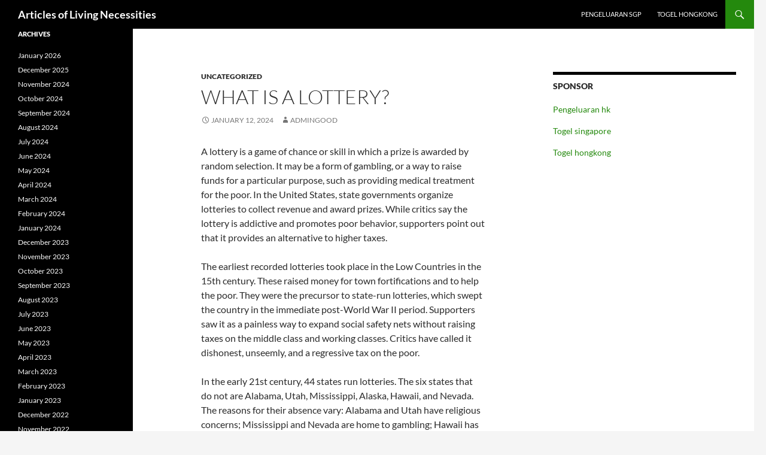

--- FILE ---
content_type: text/html; charset=UTF-8
request_url: http://pinjamanperibadi.org/what-is-a-lottery-24/
body_size: 11227
content:
<!DOCTYPE html>
<html lang="en-US">
<head>
	<meta charset="UTF-8">
	<meta name="viewport" content="width=device-width, initial-scale=1.0">
	<title>What Is a Lottery? - Articles of Living Necessities</title>
	<link rel="profile" href="https://gmpg.org/xfn/11">
	<link rel="pingback" href="http://pinjamanperibadi.org/xmlrpc.php">
	<meta name='robots' content='index, follow, max-image-preview:large, max-snippet:-1, max-video-preview:-1' />

	<!-- This site is optimized with the Yoast SEO plugin v26.8 - https://yoast.com/product/yoast-seo-wordpress/ -->
	<link rel="canonical" href="http://pinjamanperibadi.org/what-is-a-lottery-24/" />
	<meta property="og:locale" content="en_US" />
	<meta property="og:type" content="article" />
	<meta property="og:title" content="What Is a Lottery? - Articles of Living Necessities" />
	<meta property="og:description" content="A lottery is a game of chance or skill in which a prize is awarded by random selection. It may be a form of gambling, or a way to raise funds for a particular purpose, such as providing medical treatment for the poor. In the United States, state governments organize lotteries to collect revenue and &hellip; Continue reading What Is a Lottery? &rarr;" />
	<meta property="og:url" content="http://pinjamanperibadi.org/what-is-a-lottery-24/" />
	<meta property="og:site_name" content="Articles of Living Necessities" />
	<meta property="article:published_time" content="2024-01-12T10:22:25+00:00" />
	<meta name="author" content="admingood" />
	<meta name="twitter:card" content="summary_large_image" />
	<meta name="twitter:label1" content="Written by" />
	<meta name="twitter:data1" content="admingood" />
	<meta name="twitter:label2" content="Est. reading time" />
	<meta name="twitter:data2" content="3 minutes" />
	<script type="application/ld+json" class="yoast-schema-graph">{"@context":"https://schema.org","@graph":[{"@type":"Article","@id":"http://pinjamanperibadi.org/what-is-a-lottery-24/#article","isPartOf":{"@id":"http://pinjamanperibadi.org/what-is-a-lottery-24/"},"author":{"name":"admingood","@id":"https://pinjamanperibadi.org/#/schema/person/70a29993bac6b70592d2ec4ffa690b8f"},"headline":"What Is a Lottery?","datePublished":"2024-01-12T10:22:25+00:00","mainEntityOfPage":{"@id":"http://pinjamanperibadi.org/what-is-a-lottery-24/"},"wordCount":507,"inLanguage":"en-US"},{"@type":"WebPage","@id":"http://pinjamanperibadi.org/what-is-a-lottery-24/","url":"http://pinjamanperibadi.org/what-is-a-lottery-24/","name":"What Is a Lottery? - Articles of Living Necessities","isPartOf":{"@id":"https://pinjamanperibadi.org/#website"},"datePublished":"2024-01-12T10:22:25+00:00","author":{"@id":"https://pinjamanperibadi.org/#/schema/person/70a29993bac6b70592d2ec4ffa690b8f"},"breadcrumb":{"@id":"http://pinjamanperibadi.org/what-is-a-lottery-24/#breadcrumb"},"inLanguage":"en-US","potentialAction":[{"@type":"ReadAction","target":["http://pinjamanperibadi.org/what-is-a-lottery-24/"]}]},{"@type":"BreadcrumbList","@id":"http://pinjamanperibadi.org/what-is-a-lottery-24/#breadcrumb","itemListElement":[{"@type":"ListItem","position":1,"name":"Home","item":"https://pinjamanperibadi.org/"},{"@type":"ListItem","position":2,"name":"What Is a Lottery?"}]},{"@type":"WebSite","@id":"https://pinjamanperibadi.org/#website","url":"https://pinjamanperibadi.org/","name":"Articles of Living Necessities","description":"","potentialAction":[{"@type":"SearchAction","target":{"@type":"EntryPoint","urlTemplate":"https://pinjamanperibadi.org/?s={search_term_string}"},"query-input":{"@type":"PropertyValueSpecification","valueRequired":true,"valueName":"search_term_string"}}],"inLanguage":"en-US"},{"@type":"Person","@id":"https://pinjamanperibadi.org/#/schema/person/70a29993bac6b70592d2ec4ffa690b8f","name":"admingood","image":{"@type":"ImageObject","inLanguage":"en-US","@id":"https://pinjamanperibadi.org/#/schema/person/image/","url":"https://secure.gravatar.com/avatar/b96f815a07cf5ca99b43332ee088c1a4f3197a4f777cded6bf124db54a2a5417?s=96&d=mm&r=g","contentUrl":"https://secure.gravatar.com/avatar/b96f815a07cf5ca99b43332ee088c1a4f3197a4f777cded6bf124db54a2a5417?s=96&d=mm&r=g","caption":"admingood"},"sameAs":["https://pinjamanperibadi.org"],"url":"http://pinjamanperibadi.org/author/admingood/"}]}</script>
	<!-- / Yoast SEO plugin. -->


<link rel="alternate" type="application/rss+xml" title="Articles of Living Necessities &raquo; Feed" href="http://pinjamanperibadi.org/feed/" />
<link rel="alternate" title="oEmbed (JSON)" type="application/json+oembed" href="http://pinjamanperibadi.org/wp-json/oembed/1.0/embed?url=http%3A%2F%2Fpinjamanperibadi.org%2Fwhat-is-a-lottery-24%2F" />
<link rel="alternate" title="oEmbed (XML)" type="text/xml+oembed" href="http://pinjamanperibadi.org/wp-json/oembed/1.0/embed?url=http%3A%2F%2Fpinjamanperibadi.org%2Fwhat-is-a-lottery-24%2F&#038;format=xml" />
<style id='wp-img-auto-sizes-contain-inline-css'>
img:is([sizes=auto i],[sizes^="auto," i]){contain-intrinsic-size:3000px 1500px}
/*# sourceURL=wp-img-auto-sizes-contain-inline-css */
</style>
<style id='wp-emoji-styles-inline-css'>

	img.wp-smiley, img.emoji {
		display: inline !important;
		border: none !important;
		box-shadow: none !important;
		height: 1em !important;
		width: 1em !important;
		margin: 0 0.07em !important;
		vertical-align: -0.1em !important;
		background: none !important;
		padding: 0 !important;
	}
/*# sourceURL=wp-emoji-styles-inline-css */
</style>
<style id='wp-block-library-inline-css'>
:root{--wp-block-synced-color:#7a00df;--wp-block-synced-color--rgb:122,0,223;--wp-bound-block-color:var(--wp-block-synced-color);--wp-editor-canvas-background:#ddd;--wp-admin-theme-color:#007cba;--wp-admin-theme-color--rgb:0,124,186;--wp-admin-theme-color-darker-10:#006ba1;--wp-admin-theme-color-darker-10--rgb:0,107,160.5;--wp-admin-theme-color-darker-20:#005a87;--wp-admin-theme-color-darker-20--rgb:0,90,135;--wp-admin-border-width-focus:2px}@media (min-resolution:192dpi){:root{--wp-admin-border-width-focus:1.5px}}.wp-element-button{cursor:pointer}:root .has-very-light-gray-background-color{background-color:#eee}:root .has-very-dark-gray-background-color{background-color:#313131}:root .has-very-light-gray-color{color:#eee}:root .has-very-dark-gray-color{color:#313131}:root .has-vivid-green-cyan-to-vivid-cyan-blue-gradient-background{background:linear-gradient(135deg,#00d084,#0693e3)}:root .has-purple-crush-gradient-background{background:linear-gradient(135deg,#34e2e4,#4721fb 50%,#ab1dfe)}:root .has-hazy-dawn-gradient-background{background:linear-gradient(135deg,#faaca8,#dad0ec)}:root .has-subdued-olive-gradient-background{background:linear-gradient(135deg,#fafae1,#67a671)}:root .has-atomic-cream-gradient-background{background:linear-gradient(135deg,#fdd79a,#004a59)}:root .has-nightshade-gradient-background{background:linear-gradient(135deg,#330968,#31cdcf)}:root .has-midnight-gradient-background{background:linear-gradient(135deg,#020381,#2874fc)}:root{--wp--preset--font-size--normal:16px;--wp--preset--font-size--huge:42px}.has-regular-font-size{font-size:1em}.has-larger-font-size{font-size:2.625em}.has-normal-font-size{font-size:var(--wp--preset--font-size--normal)}.has-huge-font-size{font-size:var(--wp--preset--font-size--huge)}.has-text-align-center{text-align:center}.has-text-align-left{text-align:left}.has-text-align-right{text-align:right}.has-fit-text{white-space:nowrap!important}#end-resizable-editor-section{display:none}.aligncenter{clear:both}.items-justified-left{justify-content:flex-start}.items-justified-center{justify-content:center}.items-justified-right{justify-content:flex-end}.items-justified-space-between{justify-content:space-between}.screen-reader-text{border:0;clip-path:inset(50%);height:1px;margin:-1px;overflow:hidden;padding:0;position:absolute;width:1px;word-wrap:normal!important}.screen-reader-text:focus{background-color:#ddd;clip-path:none;color:#444;display:block;font-size:1em;height:auto;left:5px;line-height:normal;padding:15px 23px 14px;text-decoration:none;top:5px;width:auto;z-index:100000}html :where(.has-border-color){border-style:solid}html :where([style*=border-top-color]){border-top-style:solid}html :where([style*=border-right-color]){border-right-style:solid}html :where([style*=border-bottom-color]){border-bottom-style:solid}html :where([style*=border-left-color]){border-left-style:solid}html :where([style*=border-width]){border-style:solid}html :where([style*=border-top-width]){border-top-style:solid}html :where([style*=border-right-width]){border-right-style:solid}html :where([style*=border-bottom-width]){border-bottom-style:solid}html :where([style*=border-left-width]){border-left-style:solid}html :where(img[class*=wp-image-]){height:auto;max-width:100%}:where(figure){margin:0 0 1em}html :where(.is-position-sticky){--wp-admin--admin-bar--position-offset:var(--wp-admin--admin-bar--height,0px)}@media screen and (max-width:600px){html :where(.is-position-sticky){--wp-admin--admin-bar--position-offset:0px}}

/*# sourceURL=wp-block-library-inline-css */
</style><style id='global-styles-inline-css'>
:root{--wp--preset--aspect-ratio--square: 1;--wp--preset--aspect-ratio--4-3: 4/3;--wp--preset--aspect-ratio--3-4: 3/4;--wp--preset--aspect-ratio--3-2: 3/2;--wp--preset--aspect-ratio--2-3: 2/3;--wp--preset--aspect-ratio--16-9: 16/9;--wp--preset--aspect-ratio--9-16: 9/16;--wp--preset--color--black: #000;--wp--preset--color--cyan-bluish-gray: #abb8c3;--wp--preset--color--white: #fff;--wp--preset--color--pale-pink: #f78da7;--wp--preset--color--vivid-red: #cf2e2e;--wp--preset--color--luminous-vivid-orange: #ff6900;--wp--preset--color--luminous-vivid-amber: #fcb900;--wp--preset--color--light-green-cyan: #7bdcb5;--wp--preset--color--vivid-green-cyan: #00d084;--wp--preset--color--pale-cyan-blue: #8ed1fc;--wp--preset--color--vivid-cyan-blue: #0693e3;--wp--preset--color--vivid-purple: #9b51e0;--wp--preset--color--green: #24890d;--wp--preset--color--dark-gray: #2b2b2b;--wp--preset--color--medium-gray: #767676;--wp--preset--color--light-gray: #f5f5f5;--wp--preset--gradient--vivid-cyan-blue-to-vivid-purple: linear-gradient(135deg,rgb(6,147,227) 0%,rgb(155,81,224) 100%);--wp--preset--gradient--light-green-cyan-to-vivid-green-cyan: linear-gradient(135deg,rgb(122,220,180) 0%,rgb(0,208,130) 100%);--wp--preset--gradient--luminous-vivid-amber-to-luminous-vivid-orange: linear-gradient(135deg,rgb(252,185,0) 0%,rgb(255,105,0) 100%);--wp--preset--gradient--luminous-vivid-orange-to-vivid-red: linear-gradient(135deg,rgb(255,105,0) 0%,rgb(207,46,46) 100%);--wp--preset--gradient--very-light-gray-to-cyan-bluish-gray: linear-gradient(135deg,rgb(238,238,238) 0%,rgb(169,184,195) 100%);--wp--preset--gradient--cool-to-warm-spectrum: linear-gradient(135deg,rgb(74,234,220) 0%,rgb(151,120,209) 20%,rgb(207,42,186) 40%,rgb(238,44,130) 60%,rgb(251,105,98) 80%,rgb(254,248,76) 100%);--wp--preset--gradient--blush-light-purple: linear-gradient(135deg,rgb(255,206,236) 0%,rgb(152,150,240) 100%);--wp--preset--gradient--blush-bordeaux: linear-gradient(135deg,rgb(254,205,165) 0%,rgb(254,45,45) 50%,rgb(107,0,62) 100%);--wp--preset--gradient--luminous-dusk: linear-gradient(135deg,rgb(255,203,112) 0%,rgb(199,81,192) 50%,rgb(65,88,208) 100%);--wp--preset--gradient--pale-ocean: linear-gradient(135deg,rgb(255,245,203) 0%,rgb(182,227,212) 50%,rgb(51,167,181) 100%);--wp--preset--gradient--electric-grass: linear-gradient(135deg,rgb(202,248,128) 0%,rgb(113,206,126) 100%);--wp--preset--gradient--midnight: linear-gradient(135deg,rgb(2,3,129) 0%,rgb(40,116,252) 100%);--wp--preset--font-size--small: 13px;--wp--preset--font-size--medium: 20px;--wp--preset--font-size--large: 36px;--wp--preset--font-size--x-large: 42px;--wp--preset--spacing--20: 0.44rem;--wp--preset--spacing--30: 0.67rem;--wp--preset--spacing--40: 1rem;--wp--preset--spacing--50: 1.5rem;--wp--preset--spacing--60: 2.25rem;--wp--preset--spacing--70: 3.38rem;--wp--preset--spacing--80: 5.06rem;--wp--preset--shadow--natural: 6px 6px 9px rgba(0, 0, 0, 0.2);--wp--preset--shadow--deep: 12px 12px 50px rgba(0, 0, 0, 0.4);--wp--preset--shadow--sharp: 6px 6px 0px rgba(0, 0, 0, 0.2);--wp--preset--shadow--outlined: 6px 6px 0px -3px rgb(255, 255, 255), 6px 6px rgb(0, 0, 0);--wp--preset--shadow--crisp: 6px 6px 0px rgb(0, 0, 0);}:where(.is-layout-flex){gap: 0.5em;}:where(.is-layout-grid){gap: 0.5em;}body .is-layout-flex{display: flex;}.is-layout-flex{flex-wrap: wrap;align-items: center;}.is-layout-flex > :is(*, div){margin: 0;}body .is-layout-grid{display: grid;}.is-layout-grid > :is(*, div){margin: 0;}:where(.wp-block-columns.is-layout-flex){gap: 2em;}:where(.wp-block-columns.is-layout-grid){gap: 2em;}:where(.wp-block-post-template.is-layout-flex){gap: 1.25em;}:where(.wp-block-post-template.is-layout-grid){gap: 1.25em;}.has-black-color{color: var(--wp--preset--color--black) !important;}.has-cyan-bluish-gray-color{color: var(--wp--preset--color--cyan-bluish-gray) !important;}.has-white-color{color: var(--wp--preset--color--white) !important;}.has-pale-pink-color{color: var(--wp--preset--color--pale-pink) !important;}.has-vivid-red-color{color: var(--wp--preset--color--vivid-red) !important;}.has-luminous-vivid-orange-color{color: var(--wp--preset--color--luminous-vivid-orange) !important;}.has-luminous-vivid-amber-color{color: var(--wp--preset--color--luminous-vivid-amber) !important;}.has-light-green-cyan-color{color: var(--wp--preset--color--light-green-cyan) !important;}.has-vivid-green-cyan-color{color: var(--wp--preset--color--vivid-green-cyan) !important;}.has-pale-cyan-blue-color{color: var(--wp--preset--color--pale-cyan-blue) !important;}.has-vivid-cyan-blue-color{color: var(--wp--preset--color--vivid-cyan-blue) !important;}.has-vivid-purple-color{color: var(--wp--preset--color--vivid-purple) !important;}.has-black-background-color{background-color: var(--wp--preset--color--black) !important;}.has-cyan-bluish-gray-background-color{background-color: var(--wp--preset--color--cyan-bluish-gray) !important;}.has-white-background-color{background-color: var(--wp--preset--color--white) !important;}.has-pale-pink-background-color{background-color: var(--wp--preset--color--pale-pink) !important;}.has-vivid-red-background-color{background-color: var(--wp--preset--color--vivid-red) !important;}.has-luminous-vivid-orange-background-color{background-color: var(--wp--preset--color--luminous-vivid-orange) !important;}.has-luminous-vivid-amber-background-color{background-color: var(--wp--preset--color--luminous-vivid-amber) !important;}.has-light-green-cyan-background-color{background-color: var(--wp--preset--color--light-green-cyan) !important;}.has-vivid-green-cyan-background-color{background-color: var(--wp--preset--color--vivid-green-cyan) !important;}.has-pale-cyan-blue-background-color{background-color: var(--wp--preset--color--pale-cyan-blue) !important;}.has-vivid-cyan-blue-background-color{background-color: var(--wp--preset--color--vivid-cyan-blue) !important;}.has-vivid-purple-background-color{background-color: var(--wp--preset--color--vivid-purple) !important;}.has-black-border-color{border-color: var(--wp--preset--color--black) !important;}.has-cyan-bluish-gray-border-color{border-color: var(--wp--preset--color--cyan-bluish-gray) !important;}.has-white-border-color{border-color: var(--wp--preset--color--white) !important;}.has-pale-pink-border-color{border-color: var(--wp--preset--color--pale-pink) !important;}.has-vivid-red-border-color{border-color: var(--wp--preset--color--vivid-red) !important;}.has-luminous-vivid-orange-border-color{border-color: var(--wp--preset--color--luminous-vivid-orange) !important;}.has-luminous-vivid-amber-border-color{border-color: var(--wp--preset--color--luminous-vivid-amber) !important;}.has-light-green-cyan-border-color{border-color: var(--wp--preset--color--light-green-cyan) !important;}.has-vivid-green-cyan-border-color{border-color: var(--wp--preset--color--vivid-green-cyan) !important;}.has-pale-cyan-blue-border-color{border-color: var(--wp--preset--color--pale-cyan-blue) !important;}.has-vivid-cyan-blue-border-color{border-color: var(--wp--preset--color--vivid-cyan-blue) !important;}.has-vivid-purple-border-color{border-color: var(--wp--preset--color--vivid-purple) !important;}.has-vivid-cyan-blue-to-vivid-purple-gradient-background{background: var(--wp--preset--gradient--vivid-cyan-blue-to-vivid-purple) !important;}.has-light-green-cyan-to-vivid-green-cyan-gradient-background{background: var(--wp--preset--gradient--light-green-cyan-to-vivid-green-cyan) !important;}.has-luminous-vivid-amber-to-luminous-vivid-orange-gradient-background{background: var(--wp--preset--gradient--luminous-vivid-amber-to-luminous-vivid-orange) !important;}.has-luminous-vivid-orange-to-vivid-red-gradient-background{background: var(--wp--preset--gradient--luminous-vivid-orange-to-vivid-red) !important;}.has-very-light-gray-to-cyan-bluish-gray-gradient-background{background: var(--wp--preset--gradient--very-light-gray-to-cyan-bluish-gray) !important;}.has-cool-to-warm-spectrum-gradient-background{background: var(--wp--preset--gradient--cool-to-warm-spectrum) !important;}.has-blush-light-purple-gradient-background{background: var(--wp--preset--gradient--blush-light-purple) !important;}.has-blush-bordeaux-gradient-background{background: var(--wp--preset--gradient--blush-bordeaux) !important;}.has-luminous-dusk-gradient-background{background: var(--wp--preset--gradient--luminous-dusk) !important;}.has-pale-ocean-gradient-background{background: var(--wp--preset--gradient--pale-ocean) !important;}.has-electric-grass-gradient-background{background: var(--wp--preset--gradient--electric-grass) !important;}.has-midnight-gradient-background{background: var(--wp--preset--gradient--midnight) !important;}.has-small-font-size{font-size: var(--wp--preset--font-size--small) !important;}.has-medium-font-size{font-size: var(--wp--preset--font-size--medium) !important;}.has-large-font-size{font-size: var(--wp--preset--font-size--large) !important;}.has-x-large-font-size{font-size: var(--wp--preset--font-size--x-large) !important;}
/*# sourceURL=global-styles-inline-css */
</style>

<style id='classic-theme-styles-inline-css'>
/*! This file is auto-generated */
.wp-block-button__link{color:#fff;background-color:#32373c;border-radius:9999px;box-shadow:none;text-decoration:none;padding:calc(.667em + 2px) calc(1.333em + 2px);font-size:1.125em}.wp-block-file__button{background:#32373c;color:#fff;text-decoration:none}
/*# sourceURL=/wp-includes/css/classic-themes.min.css */
</style>
<link rel='stylesheet' id='twentyfourteen-lato-css' href='http://pinjamanperibadi.org/wp-content/themes/twentyfourteen/fonts/font-lato.css?ver=20230328' media='all' />
<link rel='stylesheet' id='genericons-css' href='http://pinjamanperibadi.org/wp-content/themes/twentyfourteen/genericons/genericons.css?ver=20251101' media='all' />
<link rel='stylesheet' id='twentyfourteen-style-css' href='http://pinjamanperibadi.org/wp-content/themes/twentyfourteen/style.css?ver=20251202' media='all' />
<link rel='stylesheet' id='twentyfourteen-block-style-css' href='http://pinjamanperibadi.org/wp-content/themes/twentyfourteen/css/blocks.css?ver=20250715' media='all' />
<script src="http://pinjamanperibadi.org/wp-includes/js/jquery/jquery.min.js?ver=3.7.1" id="jquery-core-js"></script>
<script src="http://pinjamanperibadi.org/wp-includes/js/jquery/jquery-migrate.min.js?ver=3.4.1" id="jquery-migrate-js"></script>
<script src="http://pinjamanperibadi.org/wp-content/themes/twentyfourteen/js/functions.js?ver=20250729" id="twentyfourteen-script-js" defer data-wp-strategy="defer"></script>
<link rel="https://api.w.org/" href="http://pinjamanperibadi.org/wp-json/" /><link rel="alternate" title="JSON" type="application/json" href="http://pinjamanperibadi.org/wp-json/wp/v2/posts/1883" /><link rel="EditURI" type="application/rsd+xml" title="RSD" href="http://pinjamanperibadi.org/xmlrpc.php?rsd" />
<meta name="generator" content="WordPress 6.9" />
<link rel='shortlink' href='http://pinjamanperibadi.org/?p=1883' />
		<style type="text/css" id="twentyfourteen-header-css">
				.site-title a {
			color: #ffffff;
		}
		</style>
		</head>

<body class="wp-singular post-template-default single single-post postid-1883 single-format-standard wp-embed-responsive wp-theme-twentyfourteen masthead-fixed singular">
<a class="screen-reader-text skip-link" href="#content">
	Skip to content</a>
<div id="page" class="hfeed site">
		
	<header id="masthead" class="site-header">
		<div class="header-main">
							<h1 class="site-title"><a href="http://pinjamanperibadi.org/" rel="home" >Articles of Living Necessities</a></h1>
			
			<div class="search-toggle">
				<a href="#search-container" class="screen-reader-text" aria-expanded="false" aria-controls="search-container">
					Search				</a>
			</div>

			<nav id="primary-navigation" class="site-navigation primary-navigation">
				<button class="menu-toggle">Primary Menu</button>
				<div class="menu-top-container"><ul id="primary-menu" class="nav-menu"><li id="menu-item-407" class="menu-item menu-item-type-custom menu-item-object-custom menu-item-407"><a href="https://apssr.com/">Pengeluaran SGP</a></li>
<li id="menu-item-992" class="menu-item menu-item-type-custom menu-item-object-custom menu-item-992"><a href="https://www.glendaleheightschamber.com/">Togel hongkong</a></li>
</ul></div>			</nav>
		</div>

		<div id="search-container" class="search-box-wrapper hide">
			<div class="search-box">
				<form role="search" method="get" class="search-form" action="http://pinjamanperibadi.org/">
				<label>
					<span class="screen-reader-text">Search for:</span>
					<input type="search" class="search-field" placeholder="Search &hellip;" value="" name="s" />
				</label>
				<input type="submit" class="search-submit" value="Search" />
			</form>			</div>
		</div>
	</header><!-- #masthead -->

	<div id="main" class="site-main">

	<div id="primary" class="content-area">
		<div id="content" class="site-content" role="main">
			
<article id="post-1883" class="post-1883 post type-post status-publish format-standard hentry category-uncategorized">
	
	<header class="entry-header">
				<div class="entry-meta">
			<span class="cat-links"><a href="http://pinjamanperibadi.org/category/uncategorized/" rel="category tag">Uncategorized</a></span>
		</div>
			<h1 class="entry-title">What Is a Lottery?</h1>
		<div class="entry-meta">
			<span class="entry-date"><a href="http://pinjamanperibadi.org/what-is-a-lottery-24/" rel="bookmark"><time class="entry-date" datetime="2024-01-12T10:22:25+00:00">January 12, 2024</time></a></span> <span class="byline"><span class="author vcard"><a class="url fn n" href="http://pinjamanperibadi.org/author/admingood/" rel="author">admingood</a></span></span>		</div><!-- .entry-meta -->
	</header><!-- .entry-header -->

		<div class="entry-content">
		<p>A lottery is a game of chance or skill in which a prize is awarded by random selection. It may be a form of gambling, or a way to raise funds for a particular purpose, such as providing medical treatment for the poor. In the United States, state governments organize lotteries to collect revenue and award prizes. While critics say the lottery is addictive and promotes poor behavior, supporters point out that it provides an alternative to higher taxes.</p>
<p>The earliest recorded lotteries took place in the Low Countries in the 15th century. These raised money for town fortifications and to help the poor. They were the precursor to state-run lotteries, which swept the country in the immediate post-World War II period. Supporters saw it as a painless way to expand social safety nets without raising taxes on the middle class and working classes. Critics have called it dishonest, unseemly, and a regressive tax on the poor.</p>
<p>In the early 21st century, 44 states run lotteries. The six states that do not are Alabama, Utah, Mississippi, Alaska, Hawaii, and Nevada. The reasons for their absence vary: Alabama and Utah have religious concerns; Mississippi and Nevada are home to gambling; Hawaii has a large population of tourists, which would make the lottery competitive with tourism; and Alaska is a resource-rich state that does not need additional revenue.</p>
<p>When you win the lottery, your prize may be paid out in a lump sum or an annuity. Both options have different financial implications, and you should choose which one to pursue based on your personal financial goals and the rules of the specific lottery. A lump-sum payout can provide immediate cash, while an annuity allows you to invest your winnings over time.</p>
<p>Many states use the lottery to fund public works projects. These projects include schools, roads, bridges, and canals. Some states also have a special lottery to fund military projects. In the United States, the lottery is regulated by law to ensure fair play. In addition, lottery proceeds are used to provide public services, such as education, health care, and social welfare programs.</p>
<p>While the lottery is a popular form of gambling, it can be dangerous. Some people become addicted to it, and some lose a significant portion of their savings. In addition, it is a waste of money for taxpayers who do not play.</p>
<p>Some people have made fortunes in the lottery by finding a strategy that gives them a better chance of winning. For example, a retired couple from Michigan has won $27 million over nine years by buying thousands of tickets at a time. Their technique is to look for patterns in the numbers. This is not easy to do, but it can be worthwhile for those who have the time and money to devote to it. Other winners have found a way to avoid paying taxes, by selling their payments to an investment company. This option can be risky, but it is possible to avoid paying a large tax bill all at once.</p>
	</div><!-- .entry-content -->
	
	</article><!-- #post-1883 -->
		<nav class="navigation post-navigation">
		<h1 class="screen-reader-text">
			Post navigation		</h1>
		<div class="nav-links">
			<a href="http://pinjamanperibadi.org/what-you-should-know-about-poker-as-a-writer/" rel="prev"><span class="meta-nav">Previous Post</span>What You Should Know About Poker As a Writer</a><a href="http://pinjamanperibadi.org/what-is-a-casino-52/" rel="next"><span class="meta-nav">Next Post</span>What Is a Casino?</a>			</div><!-- .nav-links -->
		</nav><!-- .navigation -->
				</div><!-- #content -->
	</div><!-- #primary -->

<div id="content-sidebar" class="content-sidebar widget-area" role="complementary">
	<aside id="text-3" class="widget widget_text"><h1 class="widget-title">SPONSOR</h1>			<div class="textwidget"><p><a href="https://gambiatradeinfo.org/">Pengeluaran hk</a></p>
<p><a href="https://www.dumisani.org/">Togel singapore</a></p>
<p><a href="https://www.lenpdq.org/">Togel hongkong</a></p>
</div>
		</aside></div><!-- #content-sidebar -->
<div id="secondary">
	
	
		<div id="primary-sidebar" class="primary-sidebar widget-area" role="complementary">
		<aside id="archives-2" class="widget widget_archive"><h1 class="widget-title">Archives</h1><nav aria-label="Archives">
			<ul>
					<li><a href='http://pinjamanperibadi.org/2026/01/'>January 2026</a></li>
	<li><a href='http://pinjamanperibadi.org/2025/12/'>December 2025</a></li>
	<li><a href='http://pinjamanperibadi.org/2024/11/'>November 2024</a></li>
	<li><a href='http://pinjamanperibadi.org/2024/10/'>October 2024</a></li>
	<li><a href='http://pinjamanperibadi.org/2024/09/'>September 2024</a></li>
	<li><a href='http://pinjamanperibadi.org/2024/08/'>August 2024</a></li>
	<li><a href='http://pinjamanperibadi.org/2024/07/'>July 2024</a></li>
	<li><a href='http://pinjamanperibadi.org/2024/06/'>June 2024</a></li>
	<li><a href='http://pinjamanperibadi.org/2024/05/'>May 2024</a></li>
	<li><a href='http://pinjamanperibadi.org/2024/04/'>April 2024</a></li>
	<li><a href='http://pinjamanperibadi.org/2024/03/'>March 2024</a></li>
	<li><a href='http://pinjamanperibadi.org/2024/02/'>February 2024</a></li>
	<li><a href='http://pinjamanperibadi.org/2024/01/'>January 2024</a></li>
	<li><a href='http://pinjamanperibadi.org/2023/12/'>December 2023</a></li>
	<li><a href='http://pinjamanperibadi.org/2023/11/'>November 2023</a></li>
	<li><a href='http://pinjamanperibadi.org/2023/10/'>October 2023</a></li>
	<li><a href='http://pinjamanperibadi.org/2023/09/'>September 2023</a></li>
	<li><a href='http://pinjamanperibadi.org/2023/08/'>August 2023</a></li>
	<li><a href='http://pinjamanperibadi.org/2023/07/'>July 2023</a></li>
	<li><a href='http://pinjamanperibadi.org/2023/06/'>June 2023</a></li>
	<li><a href='http://pinjamanperibadi.org/2023/05/'>May 2023</a></li>
	<li><a href='http://pinjamanperibadi.org/2023/04/'>April 2023</a></li>
	<li><a href='http://pinjamanperibadi.org/2023/03/'>March 2023</a></li>
	<li><a href='http://pinjamanperibadi.org/2023/02/'>February 2023</a></li>
	<li><a href='http://pinjamanperibadi.org/2023/01/'>January 2023</a></li>
	<li><a href='http://pinjamanperibadi.org/2022/12/'>December 2022</a></li>
	<li><a href='http://pinjamanperibadi.org/2022/11/'>November 2022</a></li>
	<li><a href='http://pinjamanperibadi.org/2022/10/'>October 2022</a></li>
	<li><a href='http://pinjamanperibadi.org/2022/09/'>September 2022</a></li>
	<li><a href='http://pinjamanperibadi.org/2022/08/'>August 2022</a></li>
	<li><a href='http://pinjamanperibadi.org/2022/07/'>July 2022</a></li>
	<li><a href='http://pinjamanperibadi.org/2022/06/'>June 2022</a></li>
	<li><a href='http://pinjamanperibadi.org/2022/05/'>May 2022</a></li>
	<li><a href='http://pinjamanperibadi.org/2022/04/'>April 2022</a></li>
	<li><a href='http://pinjamanperibadi.org/2022/03/'>March 2022</a></li>
	<li><a href='http://pinjamanperibadi.org/2022/02/'>February 2022</a></li>
	<li><a href='http://pinjamanperibadi.org/2022/01/'>January 2022</a></li>
	<li><a href='http://pinjamanperibadi.org/2021/12/'>December 2021</a></li>
	<li><a href='http://pinjamanperibadi.org/2021/11/'>November 2021</a></li>
	<li><a href='http://pinjamanperibadi.org/2021/10/'>October 2021</a></li>
	<li><a href='http://pinjamanperibadi.org/2021/09/'>September 2021</a></li>
	<li><a href='http://pinjamanperibadi.org/2021/08/'>August 2021</a></li>
			</ul>

			</nav></aside><aside id="categories-2" class="widget widget_categories"><h1 class="widget-title">Categories</h1><nav aria-label="Categories">
			<ul>
					<li class="cat-item cat-item-2"><a href="http://pinjamanperibadi.org/category/togel/">togel</a>
</li>
	<li class="cat-item cat-item-1"><a href="http://pinjamanperibadi.org/category/uncategorized/">Uncategorized</a>
</li>
			</ul>

			</nav></aside>
		<aside id="recent-posts-2" class="widget widget_recent_entries">
		<h1 class="widget-title">Recent Posts</h1><nav aria-label="Recent Posts">
		<ul>
											<li>
					<a href="http://pinjamanperibadi.org/pbb-season-highlights-what-to-expect-this-year/">PBB Season Highlights: What to Expect This Year</a>
									</li>
											<li>
					<a href="http://pinjamanperibadi.org/the-role-of-diplomatic-relations-in-increasing-international-cooperation/">The Role of Diplomatic Relations in Increasing International Cooperation</a>
									</li>
											<li>
					<a href="http://pinjamanperibadi.org/modern-world-war-the-impact-of-technology-on-military-strategy/">Modern World War: The Impact of Technology on Military Strategy</a>
									</li>
											<li>
					<a href="http://pinjamanperibadi.org/state-conflict-causes-and-impact-on-society/">State Conflict: Causes and Impact on Society</a>
									</li>
											<li>
					<a href="http://pinjamanperibadi.org/recent-developments-in-us-and-china-diplomatic-relations/">Recent Developments in US and China Diplomatic Relations</a>
									</li>
					</ul>

		</nav></aside><aside id="text-4" class="widget widget_text"><h1 class="widget-title">Sponsor</h1>			<div class="textwidget"><p><a href="https://stroudnature.org/">Toto Macau</a></p>
<p><a href="https://www.drivenbluegrass.com/">TOTO MACAU</a></p>
<p><a href="https://gsvq.org/"><span data-sheets-root="1">keluaran hk</span></a></p>
</div>
		</aside><aside id="text-2" class="widget widget_text"><h1 class="widget-title">ADS</h1>			<div class="textwidget"><p><a href="https://www.npapn2021.com/">Togel singapore</a></p>
<p><a href="https://www.lexingtonprep.com/">Togel hongkong</a></p>
<p><a href="https://river-dolphins.com/">data hk</a></p>
<p><a href="https://www.vickfoundation.com/">Slot Thailand</a></p>
<p><a href="https://www.clearfieldconnected.org/"><span data-sheets-root="1">data kamboja</span></a></p>
<p><a href="https://www.womeninagscience.org/post/women-who-revolutionized-ag-2">Slot 5000</a></p>
<p><a href="https://cavemancoffeecavesf.com/"><span data-sheets-root="1">result sgp</span></a></p>
<p><a href="https://socadido.org/"><span data-sheets-root="1">pengeluaran macau</span></a></p>
<p><a href="https://lafondarestaurantbar.com/language/en/">slot pulsa</a></p>
<p><a href="https://www.consulatalgerie-oujda.org"><span data-sheets-root="1">togel macau hari ini</span></a></p>
<p><a href="https://revistadireito.com/blog-direito/"><span data-sheets-root="1">togel</span></a></p>
<p><a href="https://chelatacos.com/"><span data-sheets-root="1">pengeluaran macau</span></a></p>
<p><a href="https://www.spdn-cr.org/"><span data-sheets-root="1">data macau</span></a></p>
<p><a href="https://www.nikuyano-curry.com/"><span data-sheets-root="1">pengeluaran macau hari ini</span></a></p>
<p>&nbsp;</p>
</div>
		</aside><aside id="search-2" class="widget widget_search"><form role="search" method="get" class="search-form" action="http://pinjamanperibadi.org/">
				<label>
					<span class="screen-reader-text">Search for:</span>
					<input type="search" class="search-field" placeholder="Search &hellip;" value="" name="s" />
				</label>
				<input type="submit" class="search-submit" value="Search" />
			</form></aside><aside id="calendar-2" class="widget widget_calendar"><div id="calendar_wrap" class="calendar_wrap"><table id="wp-calendar" class="wp-calendar-table">
	<caption>January 2026</caption>
	<thead>
	<tr>
		<th scope="col" aria-label="Monday">M</th>
		<th scope="col" aria-label="Tuesday">T</th>
		<th scope="col" aria-label="Wednesday">W</th>
		<th scope="col" aria-label="Thursday">T</th>
		<th scope="col" aria-label="Friday">F</th>
		<th scope="col" aria-label="Saturday">S</th>
		<th scope="col" aria-label="Sunday">S</th>
	</tr>
	</thead>
	<tbody>
	<tr>
		<td colspan="3" class="pad">&nbsp;</td><td><a href="http://pinjamanperibadi.org/2026/01/01/" aria-label="Posts published on January 1, 2026">1</a></td><td>2</td><td>3</td><td>4</td>
	</tr>
	<tr>
		<td>5</td><td><a href="http://pinjamanperibadi.org/2026/01/06/" aria-label="Posts published on January 6, 2026">6</a></td><td>7</td><td>8</td><td>9</td><td>10</td><td><a href="http://pinjamanperibadi.org/2026/01/11/" aria-label="Posts published on January 11, 2026">11</a></td>
	</tr>
	<tr>
		<td>12</td><td>13</td><td>14</td><td>15</td><td><a href="http://pinjamanperibadi.org/2026/01/16/" aria-label="Posts published on January 16, 2026">16</a></td><td>17</td><td>18</td>
	</tr>
	<tr>
		<td>19</td><td>20</td><td><a href="http://pinjamanperibadi.org/2026/01/21/" aria-label="Posts published on January 21, 2026">21</a></td><td>22</td><td>23</td><td>24</td><td>25</td>
	</tr>
	<tr>
		<td><a href="http://pinjamanperibadi.org/2026/01/26/" aria-label="Posts published on January 26, 2026">26</a></td><td id="today">27</td><td>28</td><td>29</td><td>30</td><td>31</td>
		<td class="pad" colspan="1">&nbsp;</td>
	</tr>
	</tbody>
	</table><nav aria-label="Previous and next months" class="wp-calendar-nav">
		<span class="wp-calendar-nav-prev"><a href="http://pinjamanperibadi.org/2025/12/">&laquo; Dec</a></span>
		<span class="pad">&nbsp;</span>
		<span class="wp-calendar-nav-next">&nbsp;</span>
	</nav></div></aside><aside id="text-5" class="widget widget_text">			<div class="textwidget"><p><a href="https://208phoandveganboise.com/"><span data-sheets-root="1">togel hongkong</span></a></p>
<p><a href="https://30thrumahsakit.com/"><span data-sheets-root="1">pengeluaran macau hari ini</span></a></p>
<p><a href="https://dlhlampungselatan.org/program/"><span data-sheets-root="1">pengeluaran hk</span></a></p>
<p><a href="https://northzenmedia.org/contact-us/"><span data-sheets-root="1">togel</span></a></p>
<p><a href="https://farmersinnandtavern.com/"><span data-sheets-root="1">pengeluaran china</span></a></p>
<p><a href="https://www.acshr2024.org/"><span data-sheets-root="1">togel hongkong</span></a></p>
<p><a href="https://moveandwash.com/en/home"><span data-sheets-root="1">data macau hari ini</span></a></p>
<p><a href="https://www.portobarreiroprev.com/"><span data-sheets-root="1">togel hk</span></a></p>
<p><a href="https://www.pjpku.com/"><span data-sheets-root="1">togel hk</span></a></p>
<p><a href="https://www.allupobar.com/"><span data-sheets-root="1">data sdy lotto</span></a></p>
<p><a href="https://greatlakescsmi.org/ontario/"><span data-sheets-root="1">keluaran macau hari ini</span></a></p>
<p><a href="https://lahrs2024.com/"><span data-sheets-root="1">togel hk</span></a></p>
<p><a href="https://www.thebeaconhillpub.com/"><span data-sheets-root="1">pengeluaran sdy lotto</span></a></p>
<p><a href="https://www.coffeeloungelucca.com/"><span data-sheets-root="1">data sdy lotto</span></a></p>
<p><a href="https://www.camprooseveltfirebird.com/"><span data-sheets-root="1">live draw sdy lotto</span></a></p>
<p><a href="https://icdsrmktr2025.com/"><span data-sheets-root="1">live draw sdy lotto</span></a></p>
<p><a href="https://es-pal.org/"><span data-sheets-root="1">live draw sdy lotto</span></a></p>
<p>&nbsp;</p>
</div>
		</aside>	</div><!-- #primary-sidebar -->
	</div><!-- #secondary -->

		</div><!-- #main -->

		<footer id="colophon" class="site-footer">

			
			<div class="site-info">
												<a href="https://wordpress.org/" class="imprint">
					Proudly powered by WordPress				</a>
			</div><!-- .site-info -->
		</footer><!-- #colophon -->
	</div><!-- #page -->

	<script type="speculationrules">
{"prefetch":[{"source":"document","where":{"and":[{"href_matches":"/*"},{"not":{"href_matches":["/wp-*.php","/wp-admin/*","/wp-content/uploads/*","/wp-content/*","/wp-content/plugins/*","/wp-content/themes/twentyfourteen/*","/*\\?(.+)"]}},{"not":{"selector_matches":"a[rel~=\"nofollow\"]"}},{"not":{"selector_matches":".no-prefetch, .no-prefetch a"}}]},"eagerness":"conservative"}]}
</script>
<script id="wp-emoji-settings" type="application/json">
{"baseUrl":"https://s.w.org/images/core/emoji/17.0.2/72x72/","ext":".png","svgUrl":"https://s.w.org/images/core/emoji/17.0.2/svg/","svgExt":".svg","source":{"concatemoji":"http://pinjamanperibadi.org/wp-includes/js/wp-emoji-release.min.js?ver=6.9"}}
</script>
<script type="module">
/*! This file is auto-generated */
const a=JSON.parse(document.getElementById("wp-emoji-settings").textContent),o=(window._wpemojiSettings=a,"wpEmojiSettingsSupports"),s=["flag","emoji"];function i(e){try{var t={supportTests:e,timestamp:(new Date).valueOf()};sessionStorage.setItem(o,JSON.stringify(t))}catch(e){}}function c(e,t,n){e.clearRect(0,0,e.canvas.width,e.canvas.height),e.fillText(t,0,0);t=new Uint32Array(e.getImageData(0,0,e.canvas.width,e.canvas.height).data);e.clearRect(0,0,e.canvas.width,e.canvas.height),e.fillText(n,0,0);const a=new Uint32Array(e.getImageData(0,0,e.canvas.width,e.canvas.height).data);return t.every((e,t)=>e===a[t])}function p(e,t){e.clearRect(0,0,e.canvas.width,e.canvas.height),e.fillText(t,0,0);var n=e.getImageData(16,16,1,1);for(let e=0;e<n.data.length;e++)if(0!==n.data[e])return!1;return!0}function u(e,t,n,a){switch(t){case"flag":return n(e,"\ud83c\udff3\ufe0f\u200d\u26a7\ufe0f","\ud83c\udff3\ufe0f\u200b\u26a7\ufe0f")?!1:!n(e,"\ud83c\udde8\ud83c\uddf6","\ud83c\udde8\u200b\ud83c\uddf6")&&!n(e,"\ud83c\udff4\udb40\udc67\udb40\udc62\udb40\udc65\udb40\udc6e\udb40\udc67\udb40\udc7f","\ud83c\udff4\u200b\udb40\udc67\u200b\udb40\udc62\u200b\udb40\udc65\u200b\udb40\udc6e\u200b\udb40\udc67\u200b\udb40\udc7f");case"emoji":return!a(e,"\ud83e\u1fac8")}return!1}function f(e,t,n,a){let r;const o=(r="undefined"!=typeof WorkerGlobalScope&&self instanceof WorkerGlobalScope?new OffscreenCanvas(300,150):document.createElement("canvas")).getContext("2d",{willReadFrequently:!0}),s=(o.textBaseline="top",o.font="600 32px Arial",{});return e.forEach(e=>{s[e]=t(o,e,n,a)}),s}function r(e){var t=document.createElement("script");t.src=e,t.defer=!0,document.head.appendChild(t)}a.supports={everything:!0,everythingExceptFlag:!0},new Promise(t=>{let n=function(){try{var e=JSON.parse(sessionStorage.getItem(o));if("object"==typeof e&&"number"==typeof e.timestamp&&(new Date).valueOf()<e.timestamp+604800&&"object"==typeof e.supportTests)return e.supportTests}catch(e){}return null}();if(!n){if("undefined"!=typeof Worker&&"undefined"!=typeof OffscreenCanvas&&"undefined"!=typeof URL&&URL.createObjectURL&&"undefined"!=typeof Blob)try{var e="postMessage("+f.toString()+"("+[JSON.stringify(s),u.toString(),c.toString(),p.toString()].join(",")+"));",a=new Blob([e],{type:"text/javascript"});const r=new Worker(URL.createObjectURL(a),{name:"wpTestEmojiSupports"});return void(r.onmessage=e=>{i(n=e.data),r.terminate(),t(n)})}catch(e){}i(n=f(s,u,c,p))}t(n)}).then(e=>{for(const n in e)a.supports[n]=e[n],a.supports.everything=a.supports.everything&&a.supports[n],"flag"!==n&&(a.supports.everythingExceptFlag=a.supports.everythingExceptFlag&&a.supports[n]);var t;a.supports.everythingExceptFlag=a.supports.everythingExceptFlag&&!a.supports.flag,a.supports.everything||((t=a.source||{}).concatemoji?r(t.concatemoji):t.wpemoji&&t.twemoji&&(r(t.twemoji),r(t.wpemoji)))});
//# sourceURL=http://pinjamanperibadi.org/wp-includes/js/wp-emoji-loader.min.js
</script>
<script defer src="https://static.cloudflareinsights.com/beacon.min.js/vcd15cbe7772f49c399c6a5babf22c1241717689176015" integrity="sha512-ZpsOmlRQV6y907TI0dKBHq9Md29nnaEIPlkf84rnaERnq6zvWvPUqr2ft8M1aS28oN72PdrCzSjY4U6VaAw1EQ==" data-cf-beacon='{"version":"2024.11.0","token":"3d51742d826b48618e4da689c87694a5","r":1,"server_timing":{"name":{"cfCacheStatus":true,"cfEdge":true,"cfExtPri":true,"cfL4":true,"cfOrigin":true,"cfSpeedBrain":true},"location_startswith":null}}' crossorigin="anonymous"></script>
</body>
</html>
